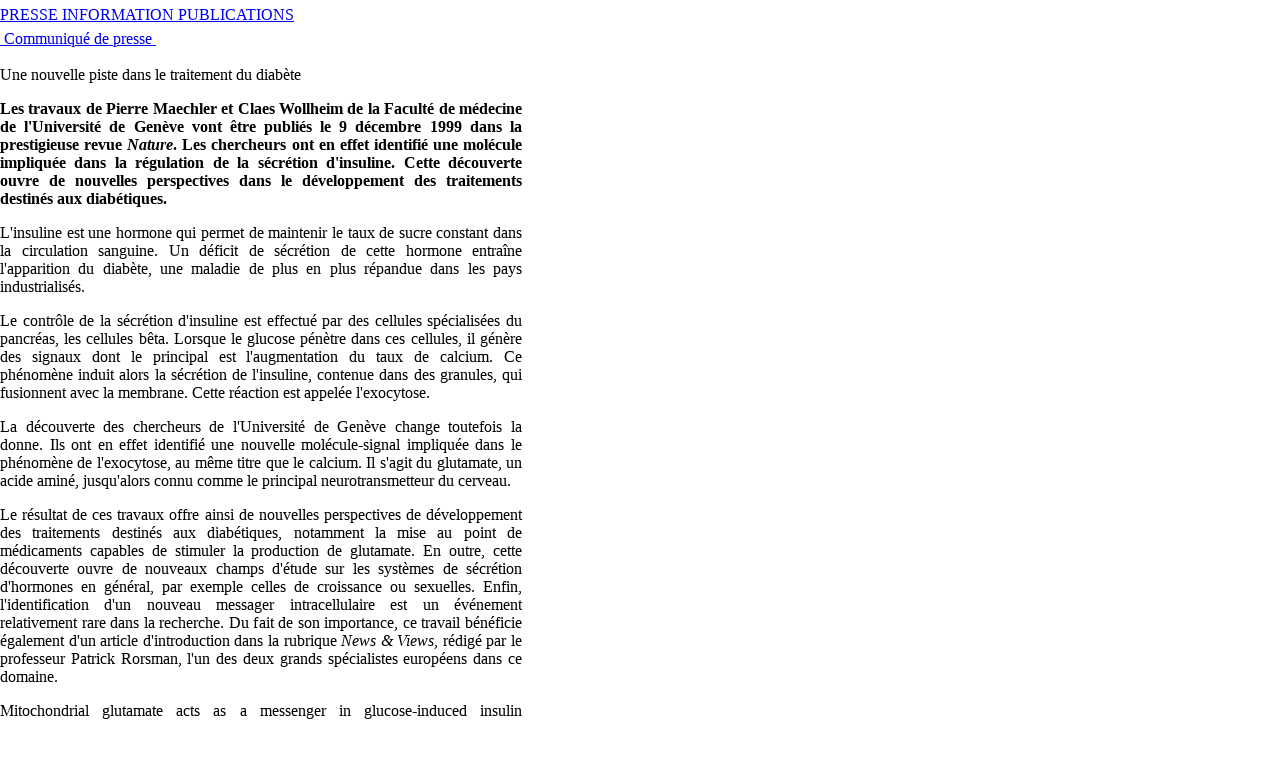

--- FILE ---
content_type: text/html
request_url: https://www.unige.ch/presse/communique/99-00/diabete.html
body_size: 2278
content:
<HTML>

<HEAD>
<TITLE>UniGE - PIP - Communiqué de presse</TITLE>
<LINK rel="stylesheet" href="http://www.unige.ch/UDK/scripts/contenu.css">
<META http-equiv="Content-Type" content="text/html; charset=iso-8859-1">
<META http-equiv="Content-Script-Type" content="text/javascript">
<META http-equiv="expires" content="0">
<META name="revisit-after" content="28 days">
<META http-equiv="Reply-to" content="nom@domaine.ch">
<META name="Author" content="Copyright © Mois 2002 - Irène Bliggenstorfer - Université de Genève">
<META name="Title" content="UniGE - PIP - Communiqué de presse">
<META name="description" content="Université de Genève Presse Information Publications PIP Communiqué"> 
<META name="keywords" lang="fr" content="Université de Genève Presse Information Publications PIP Communiqué">
</HEAD>

<BODY marginwidth="0" marginheight="0"  topmargin="0" leftmargin="0" BGCOLOR="white">

<TABLE cellspacing="0" border="0" cellpadding="0" width="530"><TR>
<td width="356" colspan="2" height="30"><NOBR>
<A class="titrerouge" target="_top" href="http://www.unige.ch/presse/">
PRESSE INFORMATION PUBLICATIONS</A></NOBR></td>
<td width="166" id="logo"><SCRIPT LANGUAGE="JavaScript1.2" TYPE="TEXT/JAVASCRIPT" SRC="http://www.unige.ch/UDK/scripts/logoPrint.js"></SCRIPT>
</td>
</TR></TABLE>

<TABLE cellspacing="0" border="0" cellpadding="0"><TR> 
<TD class="titrenoir" height="17"><NOBR>
<A href="http://www.unige.ch/presse/communique/" target="popup" class="titrenoir">
&nbsp;Communiqu&eacute; de presse&nbsp;</A></NOBR></TD>
</TR></TABLE>

<TABLE cellspacing="0" border="0" cellpadding="0" width="522"><TR>
<TD colspan="3" valign="top" width="522" height="332"><BR>
<DIV class="moyenrougeb">Une nouvelle piste dans le traitement du diab&egrave;te<BR></DIV>

<P align="justify">
<STRONG>Les travaux de Pierre Maechler et Claes Wollheim de la Facult&eacute; de m&eacute;decine de l'Universit&eacute; de Gen&egrave;ve vont &ecirc;tre publi&eacute;s le 9 d&eacute;cembre 1999 dans la prestigieuse revue <i>Nature</i>. Les chercheurs ont en effet identifi&eacute; une mol&eacute;cule impliqu&eacute;e dans la r&eacute;gulation de la s&eacute;cr&eacute;tion d'insuline. Cette d&eacute;couverte ouvre de nouvelles perspectives dans le d&eacute;veloppement des traitements destin&eacute;s aux diab&eacute;tiques.</STRONG></P>

<P align="justify">L'insuline est une hormone qui permet de maintenir le taux de sucre constant dans la circulation sanguine. Un d&eacute;ficit de s&eacute;cr&eacute;tion de cette hormone entra&icirc;ne l'apparition du diab&egrave;te, une maladie de plus en plus r&eacute;pandue dans les pays industrialis&eacute;s.</P>

<P align="justify">Le contr&ocirc;le de la s&eacute;cr&eacute;tion d'insuline est effectu&eacute; par des cellules sp&eacute;cialis&eacute;es du pancr&eacute;as, les cellules b&ecirc;ta. Lorsque le glucose p&eacute;n&egrave;tre dans ces cellules, il g&eacute;n&egrave;re des signaux dont le principal est l'augmentation du taux de calcium. Ce ph&eacute;nom&egrave;ne induit alors la s&eacute;cr&eacute;tion de l'insuline, contenue dans des granules, qui fusionnent avec la membrane. Cette r&eacute;action est appel&eacute;e l'exocytose.</P>

<P align="justify">La d&eacute;couverte des chercheurs de l'Universit&eacute; de Gen&egrave;ve change toutefois la donne. Ils ont en effet identifi&eacute; une nouvelle mol&eacute;cule-signal impliqu&eacute;e dans le ph&eacute;nom&egrave;ne de l'exocytose, au m&ecirc;me titre que le calcium. Il s'agit du glutamate, un acide amin&eacute;, jusqu'alors connu comme le principal neurotransmetteur du cerveau.</P>

<P align="justify">Le r&eacute;sultat de ces travaux offre ainsi de nouvelles perspectives de d&eacute;veloppement des traitements destin&eacute;s aux diab&eacute;tiques, notamment la mise au point de m&eacute;dicaments capables de stimuler la production de glutamate. En outre, cette d&eacute;couverte ouvre de nouveaux champs d'&eacute;tude sur les syst&egrave;mes de s&eacute;cr&eacute;tion d'hormones en g&eacute;n&eacute;ral, par exemple celles de croissance ou sexuelles. Enfin, l'identification d'un nouveau messager intracellulaire est un &eacute;v&eacute;nement relativement rare dans la recherche. Du fait de son importance, ce travail b&eacute;n&eacute;ficie &eacute;galement d'un article d'introduction dans la rubrique <EM>News &amp; Views</EM>, r&eacute;dig&eacute; par le professeur Patrick Rorsman, l'un des deux grands sp&eacute;cialistes europ&eacute;ens dans ce domaine.</P>

<P align="justify">Mitochondrial glutamate acts as a messenger in glucose-induced insulin exocytosis, Pierre Maechler &amp; Claes Wollheim, <EM>Nature</EM>, 9 d&eacute;cembre 1999.</P>

<P align="center"><STRONG>Pour tout renseignement compl&eacute;mentaire, n'h&eacute;sitez pas &agrave; contacter:<BR>
le Dr Pierre Maechler, t&eacute;l. 022 702 55 54</STRONG></P>

<P align="justify">&nbsp;</P>

</TD>
</TR></TABLE>

<!--NE MODIFIER QUE L'ADRESSE E-MAIL ET LE SUBJECT (si nécessaire) DANS LES LES LIGNES CI-DESSOUS-->

<TABLE cellspacing="0" border="0" cellpadding="0" width="522"><TR>
<TD>&nbsp;<BR></TD>
</TR>

<TR>
<TD valign="top" width="261">
<div align="left" class="date">
<A class="mail" href="mailto:Charles-Antoine.Courcoux@presse.unige.ch?subject=Pages Web - Presse Information Publications" title="Envoi d'un E-mail">
Questions et commentaires</A><BR>
<!--#exec cmd="/w3/UDK/scripts/date.sh"--></DIV></TD>
<TD align="right" valign="top" width="261">
<SCRIPT  src="http://www.unige.ch/UDK/scripts/signets.js" LANGUAGE="JAVASCRIPT" type="TEXT/JAVASCRIPT"></SCRIPT></TD>
</TR></TABLE>

</BODY>
</HTML>
